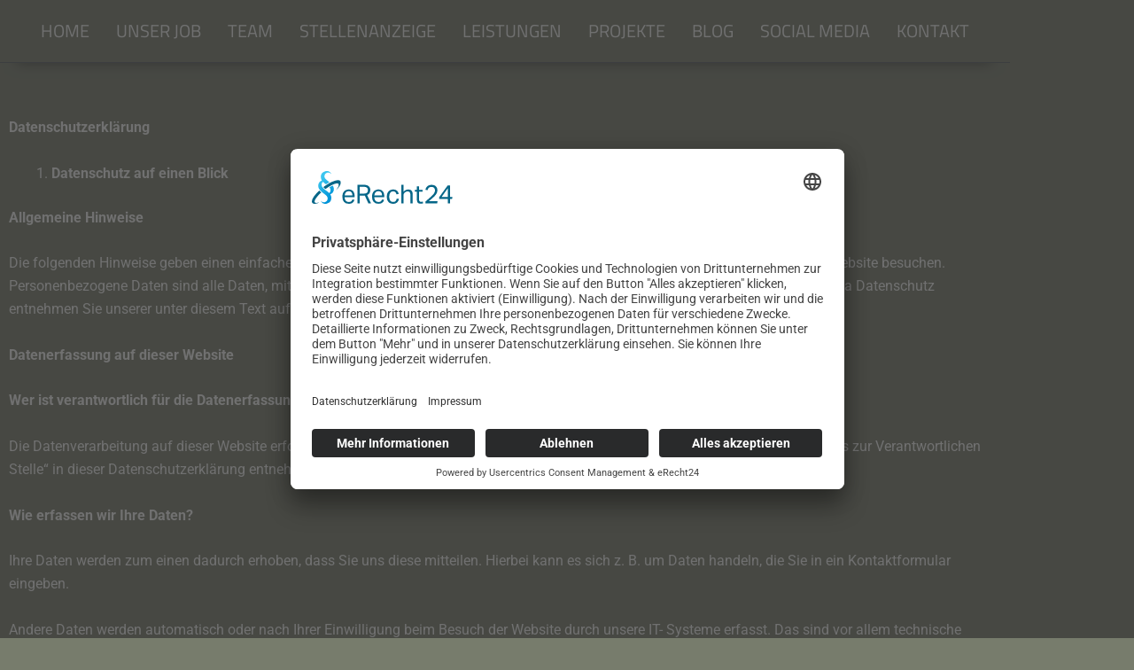

--- FILE ---
content_type: text/css
request_url: https://gala-ellwanger.de/wp-content/uploads/elementor/css/post-596.css?ver=1768661578
body_size: 12034
content:
.elementor-widget-section .premium-global-badge-{{ID}} .premium-badge-text{color:var( --e-global-color-secondary );}.elementor-widget-section:not(.premium-gbadge-custom) .premium-global-badge-{{ID}} .premium-badge-container, .elementor-widget-section.premium-gbadge-custom .premium-global-badge-{{ID}} .premium-badge-container{background-color:var( --e-global-color-primary );}.elementor-widget-section .premium-global-badge-{{ID}} .premium-badge-icon{color:var( --e-global-color-secondary );fill:var( --e-global-color-secondary );}.elementor-widget-section.premium-cursor-ftext .premium-global-cursor-{{ID}} .premium-cursor-follow-text{font-family:var( --e-global-typography-primary-font-family ), Sans-serif;font-weight:var( --e-global-typography-primary-font-weight );}.elementor-widget-section .premium-global-cursor-{{ID}}{color:var( --e-global-color-primary );fill:var( --e-global-color-primary );}.elementor-596 .elementor-element.elementor-element-4620d350:not(.elementor-motion-effects-element-type-background), .elementor-596 .elementor-element.elementor-element-4620d350 > .elementor-motion-effects-container > .elementor-motion-effects-layer{background-color:var( --e-global-color-astglobalcolor8 );}.elementor-596 .elementor-element.elementor-element-4620d350{transition:background 0.3s, border 0.3s, border-radius 0.3s, box-shadow 0.3s;}.elementor-596 .elementor-element.elementor-element-4620d350 > .elementor-background-overlay{transition:background 0.3s, border-radius 0.3s, opacity 0.3s;}.elementor-widget-column.premium-cursor-ftext .premium-global-cursor-{{ID}} .premium-cursor-follow-text{font-family:var( --e-global-typography-primary-font-family ), Sans-serif;font-weight:var( --e-global-typography-primary-font-weight );}.elementor-widget-column .premium-global-cursor-{{ID}}{color:var( --e-global-color-primary );fill:var( --e-global-color-primary );}.elementor-widget-column .premium-global-badge-{{ID}} .premium-badge-text{color:var( --e-global-color-secondary );}.elementor-widget-column:not(.premium-gbadge-custom) .premium-global-badge-{{ID}} .premium-badge-container, .elementor-widget-column.premium-gbadge-custom .premium-global-badge-{{ID}} .premium-badge-container{background-color:var( --e-global-color-primary );}.elementor-widget-column .premium-global-badge-{{ID}} .premium-badge-icon{color:var( --e-global-color-secondary );fill:var( --e-global-color-secondary );}.elementor-596 .elementor-element.elementor-element-3e490114 > .elementor-element-populated{border-style:solid;border-width:0px 0px 1px 0px;border-color:var( --e-global-color-secondary );box-shadow:-1px 20px 15px -20px rgba(0,0,0,0.5);}.elementor-widget-uael-nav-menu ul.uael-nav-menu .menu-item a.uael-menu-item.elementor-button{background-color:var( --e-global-color-accent );}.elementor-widget-uael-nav-menu ul.uael-nav-menu .menu-item a.uael-menu-item.elementor-button:hover{background-color:var( --e-global-color-accent );}.elementor-widget-uael-nav-menu.premium-cursor-ftext .premium-global-cursor-{{ID}} .premium-cursor-follow-text{font-family:var( --e-global-typography-primary-font-family ), Sans-serif;font-weight:var( --e-global-typography-primary-font-weight );}.elementor-widget-uael-nav-menu .premium-global-cursor-{{ID}}{color:var( --e-global-color-primary );fill:var( --e-global-color-primary );}.elementor-widget-uael-nav-menu .premium-global-badge-{{ID}} .premium-badge-text{color:var( --e-global-color-secondary );}.elementor-widget-uael-nav-menu:not(.premium-gbadge-custom) .premium-global-badge-{{ID}} .premium-badge-container, .elementor-widget-uael-nav-menu.premium-gbadge-custom .premium-global-badge-{{ID}} .premium-badge-container{background-color:var( --e-global-color-primary );}.elementor-widget-uael-nav-menu .premium-global-badge-{{ID}} .premium-badge-icon{color:var( --e-global-color-secondary );fill:var( --e-global-color-secondary );}.elementor-widget-uael-nav-menu .menu-item a.uael-menu-item{font-family:var( --e-global-typography-primary-font-family ), Sans-serif;font-weight:var( --e-global-typography-primary-font-weight );}.elementor-widget-uael-nav-menu .menu-item a.uael-menu-item:not(.elementor-button), .elementor-widget-uael-nav-menu .sub-menu a.uael-sub-menu-item{color:var( --e-global-color-text );}.elementor-widget-uael-nav-menu .menu-item a.uael-menu-item:not(.elementor-button):hover,
								.elementor-widget-uael-nav-menu .sub-menu a.uael-sub-menu-item:hover,
								.elementor-widget-uael-nav-menu .menu-item.current-menu-item a.uael-menu-item:not(.elementor-button),
								.elementor-widget-uael-nav-menu .menu-item a.uael-menu-item.highlighted:not(.elementor-button),
								.elementor-widget-uael-nav-menu .menu-item a.uael-menu-item:not(.elementor-button):focus{color:var( --e-global-color-accent );}.elementor-widget-uael-nav-menu .uael-nav-menu-layout:not(.uael-pointer__framed) .menu-item.parent a.uael-menu-item:before,
								.elementor-widget-uael-nav-menu .uael-nav-menu-layout:not(.uael-pointer__framed) .menu-item.parent a.uael-menu-item:after{background-color:var( --e-global-color-accent );}.elementor-widget-uael-nav-menu .uael-nav-menu-layout:not(.uael-pointer__framed) .menu-item.parent .sub-menu .uael-has-submenu-container a:after{background-color:var( --e-global-color-accent );}.elementor-widget-uael-nav-menu .uael-pointer__framed .menu-item.parent a.uael-menu-item:before,
								.elementor-widget-uael-nav-menu .uael-pointer__framed .menu-item.parent a.uael-menu-item:after{border-color:var( --e-global-color-accent );}.elementor-widget-uael-nav-menu .sub-menu li a.uael-sub-menu-item,
							.elementor-widget-uael-nav-menu nav.uael-dropdown li a.uael-menu-item,
							.elementor-widget-uael-nav-menu nav.uael-dropdown li a.uael-sub-menu-item,
							.elementor-widget-uael-nav-menu nav.uael-dropdown-expandible li a.uael-menu-item{font-family:var( --e-global-typography-accent-font-family ), Sans-serif;font-weight:var( --e-global-typography-accent-font-weight );}.elementor-widget-uael-nav-menu .uael-nav-menu__toggle .uael-nav-menu-label{color:var( --e-global-color-text );}.elementor-widget-uael-nav-menu .menu-item a.uael-menu-item.elementor-button{font-family:var( --e-global-typography-primary-font-family ), Sans-serif;font-weight:var( --e-global-typography-primary-font-weight );}.elementor-596 .elementor-element.elementor-element-e2edaf1 .menu-item a.uael-menu-item,.elementor-596 .elementor-element.elementor-element-e2edaf1 .menu-item a.uael-sub-menu-item{padding-left:15px;padding-right:15px;}.elementor-596 .elementor-element.elementor-element-e2edaf1 .menu-item a.uael-menu-item, .elementor-596 .elementor-element.elementor-element-e2edaf1 .menu-item a.uael-sub-menu-item{padding-top:15px;padding-bottom:15px;}.elementor-596 .elementor-element.elementor-element-e2edaf1 ul.sub-menu{width:220px;}.elementor-596 .elementor-element.elementor-element-e2edaf1 .sub-menu li a.uael-sub-menu-item,
						.elementor-596 .elementor-element.elementor-element-e2edaf1 nav.uael-dropdown li a.uael-menu-item,
						.elementor-596 .elementor-element.elementor-element-e2edaf1 nav.uael-dropdown li a.uael-sub-menu-item,
						.elementor-596 .elementor-element.elementor-element-e2edaf1 nav.uael-dropdown-expandible li a.uael-menu-item,
						.elementor-596 .elementor-element.elementor-element-e2edaf1 nav.uael-dropdown-expandible li a.uael-sub-menu-item{padding-left:15px;padding-right:15px;}.elementor-596 .elementor-element.elementor-element-e2edaf1 .sub-menu a.uael-sub-menu-item,
						 .elementor-596 .elementor-element.elementor-element-e2edaf1 nav.uael-dropdown li a.uael-menu-item,
						 .elementor-596 .elementor-element.elementor-element-e2edaf1 nav.uael-dropdown li a.uael-sub-menu-item,
						 .elementor-596 .elementor-element.elementor-element-e2edaf1 nav.uael-dropdown-expandible li a.uael-menu-item,
						 .elementor-596 .elementor-element.elementor-element-e2edaf1 nav.uael-dropdown-expandible li a.uael-sub-menu-item{padding-top:15px;padding-bottom:15px;}.elementor-596 .elementor-element.elementor-element-e2edaf1 .uael-nav-menu__toggle{text-align:center;}.elementor-596 .elementor-element.elementor-element-e2edaf1 .menu-item a.uael-menu-item{font-family:"Titillium Web", Sans-serif;font-size:20px;font-weight:400;}.elementor-596 .elementor-element.elementor-element-e2edaf1 .menu-item a.uael-menu-item:not(.elementor-button), .elementor-596 .elementor-element.elementor-element-e2edaf1 .sub-menu a.uael-sub-menu-item{color:var( --e-global-color-astglobalcolor2 );}.elementor-596 .elementor-element.elementor-element-e2edaf1 .menu-item a.uael-menu-item:not(.elementor-button):hover,
								.elementor-596 .elementor-element.elementor-element-e2edaf1 .sub-menu a.uael-sub-menu-item:hover,
								.elementor-596 .elementor-element.elementor-element-e2edaf1 .menu-item.current-menu-item a.uael-menu-item:not(.elementor-button),
								.elementor-596 .elementor-element.elementor-element-e2edaf1 .menu-item a.uael-menu-item.highlighted:not(.elementor-button),
								.elementor-596 .elementor-element.elementor-element-e2edaf1 .menu-item a.uael-menu-item:not(.elementor-button):focus{color:var( --e-global-color-secondary );}.elementor-596 .elementor-element.elementor-element-e2edaf1 .sub-menu,
								.elementor-596 .elementor-element.elementor-element-e2edaf1 nav.uael-dropdown,
								.elementor-596 .elementor-element.elementor-element-e2edaf1 .uael-nav-menu nav.uael-dropdown-expandible,
								.elementor-596 .elementor-element.elementor-element-e2edaf1 .uael-nav-menu nav.uael-dropdown-expandible .menu-item a.uael-menu-item,
								.elementor-596 .elementor-element.elementor-element-e2edaf1 .uael-nav-menu nav.uael-dropdown-expandible .menu-item .sub-menu,
								.elementor-596 .elementor-element.elementor-element-e2edaf1 nav.uael-dropdown .menu-item a.uael-menu-item,
								.elementor-596 .elementor-element.elementor-element-e2edaf1 nav.uael-dropdown .menu-item a.uael-sub-menu-item{background-color:#fff;}.elementor-596 .elementor-element.elementor-element-e2edaf1 .sub-menu li.menu-item:not(:last-child),
						.elementor-596 .elementor-element.elementor-element-e2edaf1 nav.uael-dropdown li.menu-item:not(:last-child),
						.elementor-596 .elementor-element.elementor-element-e2edaf1 nav.uael-dropdown-expandible li.menu-item:not(:last-child){border-bottom-style:solid;border-bottom-color:#c4c4c4;border-bottom-width:1px;}.elementor-widget-text-editor.premium-cursor-ftext .premium-global-cursor-{{ID}} .premium-cursor-follow-text{font-family:var( --e-global-typography-primary-font-family ), Sans-serif;font-weight:var( --e-global-typography-primary-font-weight );}.elementor-widget-text-editor .premium-global-cursor-{{ID}}{color:var( --e-global-color-primary );fill:var( --e-global-color-primary );}.elementor-widget-text-editor .premium-global-badge-{{ID}} .premium-badge-text{color:var( --e-global-color-secondary );}.elementor-widget-text-editor:not(.premium-gbadge-custom) .premium-global-badge-{{ID}} .premium-badge-container, .elementor-widget-text-editor.premium-gbadge-custom .premium-global-badge-{{ID}} .premium-badge-container{background-color:var( --e-global-color-primary );}.elementor-widget-text-editor .premium-global-badge-{{ID}} .premium-badge-icon{color:var( --e-global-color-secondary );fill:var( --e-global-color-secondary );}.elementor-widget-text-editor{font-family:var( --e-global-typography-text-font-family ), Sans-serif;font-weight:var( --e-global-typography-text-font-weight );color:var( --e-global-color-text );}.elementor-widget-text-editor.elementor-drop-cap-view-stacked .elementor-drop-cap{background-color:var( --e-global-color-primary );}.elementor-widget-text-editor.elementor-drop-cap-view-framed .elementor-drop-cap, .elementor-widget-text-editor.elementor-drop-cap-view-default .elementor-drop-cap{color:var( --e-global-color-primary );border-color:var( --e-global-color-primary );}.elementor-596 .elementor-element.elementor-element-acd4bca > .elementor-widget-container{margin:0px 0px 0px 0px;padding:100px 0px 0px 0px;}.elementor-596 .elementor-element.elementor-element-acd4bca{color:var( --e-global-color-astglobalcolor2 );}

--- FILE ---
content_type: text/css
request_url: https://gala-ellwanger.de/wp-content/uploads/omgf/elementor-gf-local-titilliumweb/elementor-gf-local-titilliumweb.css?ver=1697573072
body_size: 9717
content:
/**
 * Auto Generated by OMGF
 * @author: Daan van den Bergh
 * @url: https://daan.dev
 */

@font-face{font-family:'Titillium Web';font-style:italic;font-weight:200;font-display:;src:url('//gala-ellwanger.de/wp-content/uploads/omgf/elementor-gf-local-titilliumweb/titillium-web-italic-latin-ext-200.woff2?ver=1697573072')format('woff2');unicode-range:U+0100-02BA, U+02BD-02C5, U+02C7-02CC, U+02CE-02D7, U+02DD-02FF, U+0304, U+0308, U+0329, U+1D00-1DBF, U+1E00-1E9F, U+1EF2-1EFF, U+2020, U+20A0-20AB, U+20AD-20C0, U+2113, U+2C60-2C7F, U+A720-A7FF;}@font-face{font-family:'Titillium Web';font-style:italic;font-weight:200;font-display:;src:url('//gala-ellwanger.de/wp-content/uploads/omgf/elementor-gf-local-titilliumweb/titillium-web-italic-latin-200.woff2?ver=1697573072')format('woff2');unicode-range:U+0000-00FF, U+0131, U+0152-0153, U+02BB-02BC, U+02C6, U+02DA, U+02DC, U+0304, U+0308, U+0329, U+2000-206F, U+20AC, U+2122, U+2191, U+2193, U+2212, U+2215, U+FEFF, U+FFFD;}@font-face{font-family:'Titillium Web';font-style:italic;font-weight:300;font-display:;src:url('//gala-ellwanger.de/wp-content/uploads/omgf/elementor-gf-local-titilliumweb/titillium-web-italic-latin-ext-300.woff2?ver=1697573072')format('woff2');unicode-range:U+0100-02BA, U+02BD-02C5, U+02C7-02CC, U+02CE-02D7, U+02DD-02FF, U+0304, U+0308, U+0329, U+1D00-1DBF, U+1E00-1E9F, U+1EF2-1EFF, U+2020, U+20A0-20AB, U+20AD-20C0, U+2113, U+2C60-2C7F, U+A720-A7FF;}@font-face{font-family:'Titillium Web';font-style:italic;font-weight:300;font-display:;src:url('//gala-ellwanger.de/wp-content/uploads/omgf/elementor-gf-local-titilliumweb/titillium-web-italic-latin-300.woff2?ver=1697573072')format('woff2');unicode-range:U+0000-00FF, U+0131, U+0152-0153, U+02BB-02BC, U+02C6, U+02DA, U+02DC, U+0304, U+0308, U+0329, U+2000-206F, U+20AC, U+2122, U+2191, U+2193, U+2212, U+2215, U+FEFF, U+FFFD;}@font-face{font-family:'Titillium Web';font-style:italic;font-weight:400;font-display:;src:url('//gala-ellwanger.de/wp-content/uploads/omgf/elementor-gf-local-titilliumweb/titillium-web-italic-latin-ext-400.woff2?ver=1697573072')format('woff2');unicode-range:U+0100-02BA, U+02BD-02C5, U+02C7-02CC, U+02CE-02D7, U+02DD-02FF, U+0304, U+0308, U+0329, U+1D00-1DBF, U+1E00-1E9F, U+1EF2-1EFF, U+2020, U+20A0-20AB, U+20AD-20C0, U+2113, U+2C60-2C7F, U+A720-A7FF;}@font-face{font-family:'Titillium Web';font-style:italic;font-weight:400;font-display:;src:url('//gala-ellwanger.de/wp-content/uploads/omgf/elementor-gf-local-titilliumweb/titillium-web-italic-latin-400.woff2?ver=1697573072')format('woff2');unicode-range:U+0000-00FF, U+0131, U+0152-0153, U+02BB-02BC, U+02C6, U+02DA, U+02DC, U+0304, U+0308, U+0329, U+2000-206F, U+20AC, U+2122, U+2191, U+2193, U+2212, U+2215, U+FEFF, U+FFFD;}@font-face{font-family:'Titillium Web';font-style:italic;font-weight:600;font-display:;src:url('//gala-ellwanger.de/wp-content/uploads/omgf/elementor-gf-local-titilliumweb/titillium-web-italic-latin-ext-600.woff2?ver=1697573072')format('woff2');unicode-range:U+0100-02BA, U+02BD-02C5, U+02C7-02CC, U+02CE-02D7, U+02DD-02FF, U+0304, U+0308, U+0329, U+1D00-1DBF, U+1E00-1E9F, U+1EF2-1EFF, U+2020, U+20A0-20AB, U+20AD-20C0, U+2113, U+2C60-2C7F, U+A720-A7FF;}@font-face{font-family:'Titillium Web';font-style:italic;font-weight:600;font-display:;src:url('//gala-ellwanger.de/wp-content/uploads/omgf/elementor-gf-local-titilliumweb/titillium-web-italic-latin-600.woff2?ver=1697573072')format('woff2');unicode-range:U+0000-00FF, U+0131, U+0152-0153, U+02BB-02BC, U+02C6, U+02DA, U+02DC, U+0304, U+0308, U+0329, U+2000-206F, U+20AC, U+2122, U+2191, U+2193, U+2212, U+2215, U+FEFF, U+FFFD;}@font-face{font-family:'Titillium Web';font-style:italic;font-weight:700;font-display:;src:url('//gala-ellwanger.de/wp-content/uploads/omgf/elementor-gf-local-titilliumweb/titillium-web-italic-latin-ext-700.woff2?ver=1697573072')format('woff2');unicode-range:U+0100-02BA, U+02BD-02C5, U+02C7-02CC, U+02CE-02D7, U+02DD-02FF, U+0304, U+0308, U+0329, U+1D00-1DBF, U+1E00-1E9F, U+1EF2-1EFF, U+2020, U+20A0-20AB, U+20AD-20C0, U+2113, U+2C60-2C7F, U+A720-A7FF;}@font-face{font-family:'Titillium Web';font-style:italic;font-weight:700;font-display:;src:url('//gala-ellwanger.de/wp-content/uploads/omgf/elementor-gf-local-titilliumweb/titillium-web-italic-latin-700.woff2?ver=1697573072')format('woff2');unicode-range:U+0000-00FF, U+0131, U+0152-0153, U+02BB-02BC, U+02C6, U+02DA, U+02DC, U+0304, U+0308, U+0329, U+2000-206F, U+20AC, U+2122, U+2191, U+2193, U+2212, U+2215, U+FEFF, U+FFFD;}@font-face{font-family:'Titillium Web';font-style:normal;font-weight:200;font-display:;src:url('//gala-ellwanger.de/wp-content/uploads/omgf/elementor-gf-local-titilliumweb/titillium-web-normal-latin-ext-200.woff2?ver=1697573072')format('woff2');unicode-range:U+0100-02BA, U+02BD-02C5, U+02C7-02CC, U+02CE-02D7, U+02DD-02FF, U+0304, U+0308, U+0329, U+1D00-1DBF, U+1E00-1E9F, U+1EF2-1EFF, U+2020, U+20A0-20AB, U+20AD-20C0, U+2113, U+2C60-2C7F, U+A720-A7FF;}@font-face{font-family:'Titillium Web';font-style:normal;font-weight:200;font-display:;src:url('//gala-ellwanger.de/wp-content/uploads/omgf/elementor-gf-local-titilliumweb/titillium-web-normal-latin-200.woff2?ver=1697573072')format('woff2');unicode-range:U+0000-00FF, U+0131, U+0152-0153, U+02BB-02BC, U+02C6, U+02DA, U+02DC, U+0304, U+0308, U+0329, U+2000-206F, U+20AC, U+2122, U+2191, U+2193, U+2212, U+2215, U+FEFF, U+FFFD;}@font-face{font-family:'Titillium Web';font-style:normal;font-weight:300;font-display:;src:url('//gala-ellwanger.de/wp-content/uploads/omgf/elementor-gf-local-titilliumweb/titillium-web-normal-latin-ext-300.woff2?ver=1697573072')format('woff2');unicode-range:U+0100-02BA, U+02BD-02C5, U+02C7-02CC, U+02CE-02D7, U+02DD-02FF, U+0304, U+0308, U+0329, U+1D00-1DBF, U+1E00-1E9F, U+1EF2-1EFF, U+2020, U+20A0-20AB, U+20AD-20C0, U+2113, U+2C60-2C7F, U+A720-A7FF;}@font-face{font-family:'Titillium Web';font-style:normal;font-weight:300;font-display:;src:url('//gala-ellwanger.de/wp-content/uploads/omgf/elementor-gf-local-titilliumweb/titillium-web-normal-latin-300.woff2?ver=1697573072')format('woff2');unicode-range:U+0000-00FF, U+0131, U+0152-0153, U+02BB-02BC, U+02C6, U+02DA, U+02DC, U+0304, U+0308, U+0329, U+2000-206F, U+20AC, U+2122, U+2191, U+2193, U+2212, U+2215, U+FEFF, U+FFFD;}@font-face{font-family:'Titillium Web';font-style:normal;font-weight:400;font-display:;src:url('//gala-ellwanger.de/wp-content/uploads/omgf/elementor-gf-local-titilliumweb/titillium-web-normal-latin-ext-400.woff2?ver=1697573072')format('woff2');unicode-range:U+0100-02BA, U+02BD-02C5, U+02C7-02CC, U+02CE-02D7, U+02DD-02FF, U+0304, U+0308, U+0329, U+1D00-1DBF, U+1E00-1E9F, U+1EF2-1EFF, U+2020, U+20A0-20AB, U+20AD-20C0, U+2113, U+2C60-2C7F, U+A720-A7FF;}@font-face{font-family:'Titillium Web';font-style:normal;font-weight:400;font-display:;src:url('//gala-ellwanger.de/wp-content/uploads/omgf/elementor-gf-local-titilliumweb/titillium-web-normal-latin-400.woff2?ver=1697573072')format('woff2');unicode-range:U+0000-00FF, U+0131, U+0152-0153, U+02BB-02BC, U+02C6, U+02DA, U+02DC, U+0304, U+0308, U+0329, U+2000-206F, U+20AC, U+2122, U+2191, U+2193, U+2212, U+2215, U+FEFF, U+FFFD;}@font-face{font-family:'Titillium Web';font-style:normal;font-weight:600;font-display:;src:url('//gala-ellwanger.de/wp-content/uploads/omgf/elementor-gf-local-titilliumweb/titillium-web-normal-latin-ext-600.woff2?ver=1697573072')format('woff2');unicode-range:U+0100-02BA, U+02BD-02C5, U+02C7-02CC, U+02CE-02D7, U+02DD-02FF, U+0304, U+0308, U+0329, U+1D00-1DBF, U+1E00-1E9F, U+1EF2-1EFF, U+2020, U+20A0-20AB, U+20AD-20C0, U+2113, U+2C60-2C7F, U+A720-A7FF;}@font-face{font-family:'Titillium Web';font-style:normal;font-weight:600;font-display:;src:url('//gala-ellwanger.de/wp-content/uploads/omgf/elementor-gf-local-titilliumweb/titillium-web-normal-latin-600.woff2?ver=1697573072')format('woff2');unicode-range:U+0000-00FF, U+0131, U+0152-0153, U+02BB-02BC, U+02C6, U+02DA, U+02DC, U+0304, U+0308, U+0329, U+2000-206F, U+20AC, U+2122, U+2191, U+2193, U+2212, U+2215, U+FEFF, U+FFFD;}@font-face{font-family:'Titillium Web';font-style:normal;font-weight:700;font-display:;src:url('//gala-ellwanger.de/wp-content/uploads/omgf/elementor-gf-local-titilliumweb/titillium-web-normal-latin-ext-700.woff2?ver=1697573072')format('woff2');unicode-range:U+0100-02BA, U+02BD-02C5, U+02C7-02CC, U+02CE-02D7, U+02DD-02FF, U+0304, U+0308, U+0329, U+1D00-1DBF, U+1E00-1E9F, U+1EF2-1EFF, U+2020, U+20A0-20AB, U+20AD-20C0, U+2113, U+2C60-2C7F, U+A720-A7FF;}@font-face{font-family:'Titillium Web';font-style:normal;font-weight:700;font-display:;src:url('//gala-ellwanger.de/wp-content/uploads/omgf/elementor-gf-local-titilliumweb/titillium-web-normal-latin-700.woff2?ver=1697573072')format('woff2');unicode-range:U+0000-00FF, U+0131, U+0152-0153, U+02BB-02BC, U+02C6, U+02DA, U+02DC, U+0304, U+0308, U+0329, U+2000-206F, U+20AC, U+2122, U+2191, U+2193, U+2212, U+2215, U+FEFF, U+FFFD;}@font-face{font-family:'Titillium Web';font-style:normal;font-weight:900;font-display:;src:url('//gala-ellwanger.de/wp-content/uploads/omgf/elementor-gf-local-titilliumweb/titillium-web-normal-latin-ext-900.woff2?ver=1697573072')format('woff2');unicode-range:U+0100-02BA, U+02BD-02C5, U+02C7-02CC, U+02CE-02D7, U+02DD-02FF, U+0304, U+0308, U+0329, U+1D00-1DBF, U+1E00-1E9F, U+1EF2-1EFF, U+2020, U+20A0-20AB, U+20AD-20C0, U+2113, U+2C60-2C7F, U+A720-A7FF;}@font-face{font-family:'Titillium Web';font-style:normal;font-weight:900;font-display:;src:url('//gala-ellwanger.de/wp-content/uploads/omgf/elementor-gf-local-titilliumweb/titillium-web-normal-latin-900.woff2?ver=1697573072')format('woff2');unicode-range:U+0000-00FF, U+0131, U+0152-0153, U+02BB-02BC, U+02C6, U+02DA, U+02DC, U+0304, U+0308, U+0329, U+2000-206F, U+20AC, U+2122, U+2191, U+2193, U+2212, U+2215, U+FEFF, U+FFFD;}